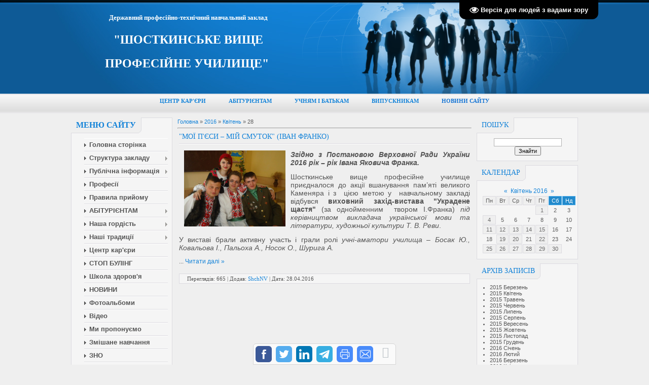

--- FILE ---
content_type: text/html; charset=UTF-8
request_url: https://vpu19.ucoz.ua/news/2016-04-28
body_size: 8627
content:
<!DOCTYPE html>
<html>
<head>
<meta http-equiv="content-type" content="text/html; charset=UTF-8">
<meta http-equiv="X-UA-Compatible" content="IE=edge" />
<title>28 Квітня 2016 - ДПТНЗ Шосткинське вище проф. училище</title>


<link href="/.s/src/css/797.css" rel="stylesheet" type="text/css" />

	<link rel="stylesheet" href="/.s/src/base.min.css" />
	<link rel="stylesheet" href="/.s/src/layer1.min.css" />

	<script src="/.s/src/jquery-1.12.4.min.js"></script>
	
	<script src="/.s/src/uwnd.min.js"></script>
	<script src="//s744.ucoz.net/cgi/uutils.fcg?a=uSD&ca=2&ug=999&isp=1&r=0.532781650065584"></script>
	<link rel="stylesheet" href="/.s/src/ulightbox/ulightbox.min.css" />
	<link rel="stylesheet" href="/.s/src/social.css" />
	<script src="/.s/src/ulightbox/ulightbox.min.js"></script>
	<script src="/.s/src/visually_impaired.min.js"></script>
	<script>
/* --- UCOZ-JS-DATA --- */
window.uCoz = {"ssid":"647745542471626525120","module":"news","layerType":1,"site":{"host":"vpu19.ucoz.ua","domain":null,"id":"avpu19"},"language":"uk","sign":{"5458":"Уперед","7252":"Попередній","7251":"Запитаний контент не може бути завантажений<br/>Будь ласка, спробуйте пізніше.","5255":"Помічник","3125":"Закрити","7254":"Змінити розмір","7287":"Перейти на сторінку з фотографією.","7253":"Розпочати слайдшоу"},"uLightboxType":1,"country":"US"};
/* --- UCOZ-JS-CODE --- */
	var uhe    = 1;
	var lng    = 'ua';
	var has    = 0;
	var imgs   = 0;
	var bg     = 0;
	var hwidth = 0;
	var bgs    = [1, 2 ];
	var fonts  = [18,20,22,24,26,28];
	var eyeSVG = '<?xml version="1.0" encoding="utf-8"?><svg width="18" height="18" viewBox="0 0 1750 1750" xmlns="http://www.w3.org/2000/svg"><path fill="#ffffff" d="M1664 960q-152-236-381-353 61 104 61 225 0 185-131.5 316.5t-316.5 131.5-316.5-131.5-131.5-316.5q0-121 61-225-229 117-381 353 133 205 333.5 326.5t434.5 121.5 434.5-121.5 333.5-326.5zm-720-384q0-20-14-34t-34-14q-125 0-214.5 89.5t-89.5 214.5q0 20 14 34t34 14 34-14 14-34q0-86 61-147t147-61q20 0 34-14t14-34zm848 384q0 34-20 69-140 230-376.5 368.5t-499.5 138.5-499.5-139-376.5-368q-20-35-20-69t20-69q140-229 376.5-368t499.5-139 499.5 139 376.5 368q20 35 20 69z"/></svg>';
	jQuery(function ($) {
		document.body.insertAdjacentHTML('afterBegin', '<a id="uhvb" class="in-body top-right" style="background-color:#000000; color:#ffffff; " href="javascript:;" onclick="uvcl();" itemprop="copy">'+eyeSVG+' <b>Версія для людей з вадами зору</b></a>');
		uhpv(has);
	});
	
 function uSocialLogin(t) {
			var params = {"facebook":{"height":520,"width":950},"google":{"height":600,"width":700}};
			var ref = escape(location.protocol + '//' + ('vpu19.ucoz.ua' || location.hostname) + location.pathname + ((location.hash ? ( location.search ? location.search + '&' : '?' ) + 'rnd=' + Date.now() + location.hash : ( location.search || '' ))));
			window.open('/'+t+'?ref='+ref,'conwin','width='+params[t].width+',height='+params[t].height+',status=1,resizable=1,left='+parseInt((screen.availWidth/2)-(params[t].width/2))+',top='+parseInt((screen.availHeight/2)-(params[t].height/2)-20)+'screenX='+parseInt((screen.availWidth/2)-(params[t].width/2))+',screenY='+parseInt((screen.availHeight/2)-(params[t].height/2)-20));
			return false;
		}
		function TelegramAuth(user){
			user['a'] = 9; user['m'] = 'telegram';
			_uPostForm('', {type: 'POST', url: '/index/sub', data: user});
		}
function loginPopupForm(params = {}) { new _uWnd('LF', ' ', -250, -100, { closeonesc:1, resize:1 }, { url:'/index/40' + (params.urlParams ? '?'+params.urlParams : '') }) }
/* --- UCOZ-JS-END --- */
</script>

	<style>.UhideBlock{display:none; }</style>
	<script type="text/javascript">new Image().src = "//counter.yadro.ru/hit;noadsru?r"+escape(document.referrer)+(screen&&";s"+screen.width+"*"+screen.height+"*"+(screen.colorDepth||screen.pixelDepth))+";u"+escape(document.URL)+";"+Date.now();</script>
</head>
<body>

<div id="all">
<!--U1AHEADER1Z--><div id="top">
<table cellpadding="0" cellspacing="0" border="0" class="toptable" style="font-size: 8pt;">
<tbody><tr>
<td class="empty" style="width: 10px; font-size: 12pt;"><h6><br></h6></td>
<td class="sitelogo"><div><font face="Georgia"><b><font size="2" style="font-size: 10pt;">Державний професійно-технічний навчальний заклад</font></b></font></div><div><font face="Georgia" size="5"><b><font style="font-size: 18pt;">"ШОСТКИНСЬКЕ ВИЩЕ ПРОФЕСІЙНЕ УЧИЛИЩЕ"</font></b>&nbsp;</font></div><p></p></td>
<td class="globe">
<div id="date">
<div id="date-right"></div>
<div id="date-mid">
П`ятниця, 16.01.2026, 09:55
</div>
<div id="date-left"></div>
</div>
</td>
</tr>
</tbody></table>
<div id="tm" style="text-align: center;"><b style="font-size: 8pt;"><font face="Arial Black"><a href="https://vpu19.ucoz.ua/index/centr_profesijnoji_kar_39_eri/0-51" style="">ЦЕНТР КАР'ЄРИ</a>&nbsp; &nbsp; &nbsp; &nbsp; &nbsp; &nbsp; &nbsp; &nbsp;<a href="https://vpu19.ucoz.ua/index/abiturientam/0-37" style="">АБІТУРІЄНТАМ</a>&nbsp; &nbsp; &nbsp; &nbsp; &nbsp; &nbsp; &nbsp; &nbsp;<a href="https://vpu19.ucoz.ua/index/uchnjam_i_batkam/0-38" style="">УЧНЯМ І БАТЬКАМ</a>&nbsp; &nbsp; &nbsp; &nbsp; &nbsp; &nbsp; &nbsp; &nbsp;<a href="https://vpu19.ucoz.ua/index/vipusknikam/0-39" style="">ВИПУСКНИКАМ</a>&nbsp; &nbsp; &nbsp; &nbsp; &nbsp; &nbsp; &nbsp; &nbsp;<a href="https://vpu19.ucoz.ua/" style=""><font color="#1574d4">НОВИНИ САЙТУ</font></a></font></b></div><div id="tm" style="text-align: center;"><div style="clear: both;"></div>
</div>
</div><!--/U1AHEADER1Z-->
<div id="content">
<!-- <middle> -->
<div id="leftcol">
<!--U1CLEFTER1Z--><!-- <block1> -->

<div class="block">
<div class="blocktitle">
<span class="btitle" style="font-weight: bold; font-size: 12pt;">
<!-- <bt> --><!--<s5184>-->Меню сайту<!--</s>--><!-- </bt> -->
</span>
<span class="bt-left"></span>
<div style="clear: both;"></div>
</div>
<div class="blockcontent">
<div class="bc-inside" style="text-align: left;">
<!-- <bc> --><font size="2"><b><font style="font-size: 10pt;"><div id="uMenuDiv1" class="uMenuV" style="position:relative;"><ul class="uMenuRoot">
<li><div class="umn-tl"><div class="umn-tr"><div class="umn-tc"></div></div></div><div class="umn-ml"><div class="umn-mr"><div class="umn-mc"><div class="uMenuItem"><a href="http://vpu19.ucoz.ua"><span>Головна сторiнка</span></a></div></div></div></div><div class="umn-bl"><div class="umn-br"><div class="umn-bc"><div class="umn-footer"></div></div></div></div></li>
<li style="position:relative;"><div class="umn-tl"><div class="umn-tr"><div class="umn-tc"></div></div></div><div class="umn-ml"><div class="umn-mr"><div class="umn-mc"><div class="uMenuItem"><div class="uMenuArrow"></div><a href="https://vpu19.ucoz.ua/index/zagalna_informacija/0-68"><span>Структура закладу</span></a></div></div></div></div><div class="umn-bl"><div class="umn-br"><div class="umn-bc"><div class="umn-footer"></div></div></div></div><ul style="display:none;">
<li><div class="uMenuItem"><a href="/index/about/0-2"><span>Сторінка історії</span></a></div></li>
<li><div class="uMenuItem"><a href="/index/ekskursija_po_zakladu/0-9"><span>Екскурсія по закладу</span></a></div></li>
<li><div class="uMenuItem"><a href="/index/navchalna_robota/0-18"><span>Навчальна робота</span></a></div><ul style="display:none;">
<li><div class="uMenuItem"><a href="/index/rozklad/0-98" target="_blank"><span>Розклад</span></a></div></li>
<li><div class="uMenuItem"><a href="https://vpu19.ucoz.ua/index/monitoring_navchalnikh_dosjagnen/0-97" target="_blank"><span>Моніторинг навчальних досягнень</span></a></div></li>
<li><div class="uMenuItem"><span>Організація освітнього процесу</span></div></li></ul></li>
<li><div class="uMenuItem"><a href="/index/navchalno_virobnicha_robota/0-16"><span>Навчально-виробнича робота</span></a></div><ul style="display:none;">
<li><div class="uMenuItem"><a href="https://vpu19.ucoz.ua/index/virobniche_navchannja_ta_virobnicha_praktika/0-72" target="_blank"><span>Виробниче навчання та виробнича практика</span></a></div></li>
<li><div class="uMenuItem"><a href="/index/socialne_partnerstvo/0-73" target="_blank"><span>Соціальне партнерство</span></a></div></li>
<li><div class="uMenuItem"><a href="https://vpu19.ucoz.ua/index/konkursi_profesijnoji_majsternosti/0-74" target="_blank"><span>Конкурси  професійної  майстерності</span></a></div></li>
<li><div class="uMenuItem"><a href="https://vpu19.ucoz.ua/index/majster_klasi/0-75" target="_blank"><span>Майстер-класи</span></a></div></li>
<li><div class="uMenuItem"><a href="/index/probni_kvalifikacijni_roboti_zdobuvachiv_osviti/0-76"><span>Пробні кваліфікаційні роботи здобувачів освіти</span></a></div></li></ul></li>
<li><div class="uMenuItem"><a href="/index/metodichna_robota/0-13"><span>Методична робота</span></a></div></li>
<li><div class="uMenuItem"><a href="/index/vikhovna_robota/0-15"><span>Виховна робота</span></a></div></li>
<li><div class="uMenuItem"><a href="/index/samovrjaduvannja/0-21"><span>Учнівське самоврядування</span></a></div></li>
<li><div class="uMenuItem"><a href="http://vpu19.ucoz.ua/index/sportivno_masova_robota/0-22"><span>Спортивно-масова робота</span></a></div></li>
<li><div class="uMenuItem"><a href="/index/socialno_psikhologichna_sluzhba/0-19"><span>Соціально-психологічна служба</span></a></div><ul style="display:none;">
<li><div class="uMenuItem"><a href="/index/pro_protidiju_bulingu/0-65"><span>Про протидію булінгу</span></a></div></li></ul></li>
<li><div class="uMenuItem"><a href="http://sites.google.com/site/vpulibrary" target="_blank"><span>БІБЛІОТЕКА</span></a></div></li></ul></li>
<li style="position:relative;"><div class="umn-tl"><div class="umn-tr"><div class="umn-tc"></div></div></div><div class="umn-ml"><div class="umn-mr"><div class="umn-mc"><div class="uMenuItem"><div class="uMenuArrow"></div><a href="http://vpu19.ucoz.ua/index/perelik_dokumentiv_shhodo_osvitnoji_dijalnosti_zakladu/0-44"><span>Публічна інформація</span></a></div></div></div></div><div class="umn-bl"><div class="umn-br"><div class="umn-bc"><div class="umn-footer"></div></div></div></div><ul style="display:none;">
<li><div class="uMenuItem"><a href="http://vpu19.ucoz.ua/index/finansova_zvitnist/0-45"><span>Фінансова звітність</span></a></div></li></ul></li>
<li><div class="umn-tl"><div class="umn-tr"><div class="umn-tc"></div></div></div><div class="umn-ml"><div class="umn-mr"><div class="umn-mc"><div class="uMenuItem"><a href="/index/profesiji/0-12"><span>Професії</span></a></div></div></div></div><div class="umn-bl"><div class="umn-br"><div class="umn-bc"><div class="umn-footer"></div></div></div></div></li>
<li><div class="umn-tl"><div class="umn-tr"><div class="umn-tc"></div></div></div><div class="umn-ml"><div class="umn-mr"><div class="umn-mc"><div class="uMenuItem"><a href="/index/pravila_prijomu/0-14"><span>Правила прийому</span></a></div></div></div></div><div class="umn-bl"><div class="umn-br"><div class="umn-bc"><div class="umn-footer"></div></div></div></div></li>
<li style="position:relative;"><div class="umn-tl"><div class="umn-tr"><div class="umn-tc"></div></div></div><div class="umn-ml"><div class="umn-mr"><div class="umn-mc"><div class="uMenuItem"><div class="uMenuArrow"></div><a href="https://vpu19.ucoz.ua/index/abiturientam/0-37"><span>АБІТУРІЄНТАМ</span></a></div></div></div></div><div class="umn-bl"><div class="umn-br"><div class="umn-bc"><div class="umn-footer"></div></div></div></div><ul style="display:none;">
<li><div class="uMenuItem"><a href="/index/kvalifikovanij_robitnik/0-90" target="_blank"><span>Кваліфікований робітник</span></a></div></li>
<li><div class="uMenuItem"><a href="/index/fakhovij_molodshij_bakalavr/0-91" target="_blank"><span>Фаховий молодший бакалавр</span></a></div></li></ul></li>
<li style="position:relative;"><div class="umn-tl"><div class="umn-tr"><div class="umn-tc"></div></div></div><div class="umn-ml"><div class="umn-mr"><div class="umn-mc"><div class="uMenuItem"><div class="uMenuArrow"></div><a href="/index/nasha_gordist/0-69"><span>Наша гордість</span></a></div></div></div></div><div class="umn-bl"><div class="umn-br"><div class="umn-bc"><div class="umn-footer"></div></div></div></div><ul style="display:none;">
<li><div class="uMenuItem"><a href="http://vpu19.ucoz.ua/index/uchast_u_mizhnarodnikh_vistavkakh/0-42"><span>Участь у Міжнародних виставках</span></a></div></li></ul></li>
<li style="position:relative;"><div class="umn-tl"><div class="umn-tr"><div class="umn-tc"></div></div></div><div class="umn-ml"><div class="umn-mr"><div class="umn-mc"><div class="uMenuItem"><div class="uMenuArrow"></div><a href="/index/nashi_tradiciji/0-70"><span>Наші традиції</span></a></div></div></div></div><div class="umn-bl"><div class="umn-br"><div class="umn-bc"><div class="umn-footer"></div></div></div></div><ul style="display:none;">
<li><div class="uMenuItem"><a href="/index/vareniki_shostka_fest/0-57"><span>Фестиваль вареників</span></a></div></li>
<li><div class="uMenuItem"><a href="/index/brejn_ring/0-59"><span>Брейн-ринг</span></a></div></li>
<li><div class="uMenuItem"><a href="/index/konkurs_receptiv_borshhu/0-78"><span>Конкурс рецептів борщу</span></a></div></li>
<li><div class="uMenuItem"><a href="/index/posvjata_v_uchni/0-80"><span>Посвята в учні</span></a></div></li>
<li><div class="uMenuItem"><a href="/index/den_znan/0-81"><span>День знань</span></a></div></li>
<li><div class="uMenuItem"><a href="/index/30_dniv_navchannja_v_uchilishhi/0-82"><span>30 днів навчання в училищі</span></a></div></li>
<li><div class="uMenuItem"><a href="/index/viktorina_dlja_avtoljubiteliv/0-85"><span>Вікторина для автолюбителів</span></a></div></li>
<li><div class="uMenuItem"><a href="https://vpu19.ucoz.ua/index/festival_rodinnoji_kukhni/0-86"><span>Фестиваль родинної кухні</span></a></div></li></ul></li>
<li><div class="umn-tl"><div class="umn-tr"><div class="umn-tc"></div></div></div><div class="umn-ml"><div class="umn-mr"><div class="umn-mc"><div class="uMenuItem"><a href="https://vpu19.ucoz.ua/index/centr_profesijnoji_kar_39_eri/0-51" target="_blank"><span>Центр кар'єри</span></a></div></div></div></div><div class="umn-bl"><div class="umn-br"><div class="umn-bc"><div class="umn-footer"></div></div></div></div></li>
<li><div class="umn-tl"><div class="umn-tr"><div class="umn-tc"></div></div></div><div class="umn-ml"><div class="umn-mr"><div class="umn-mc"><div class="uMenuItem"><a href="https://vpu19.ucoz.ua/index/pro_protidiju_bulingu/0-65" target="_blank"><span>СТОП БУЛІНГ</span></a></div></div></div></div><div class="umn-bl"><div class="umn-br"><div class="umn-bc"><div class="umn-footer"></div></div></div></div></li>
<li><div class="umn-tl"><div class="umn-tr"><div class="umn-tc"></div></div></div><div class="umn-ml"><div class="umn-mr"><div class="umn-mc"><div class="uMenuItem"><a href="/index/shkola_zdorov_39_ja/0-87"><span>Школа здоров'я</span></a></div></div></div></div><div class="umn-bl"><div class="umn-br"><div class="umn-bc"><div class="umn-footer"></div></div></div></div></li>
<li><div class="umn-tl"><div class="umn-tr"><div class="umn-tc"></div></div></div><div class="umn-ml"><div class="umn-mr"><div class="umn-mc"><div class="uMenuItem"><a href="http://vpu19.ucoz.ua/news/"><span>НОВИНИ</span></a></div></div></div></div><div class="umn-bl"><div class="umn-br"><div class="umn-bc"><div class="umn-footer"></div></div></div></div></li>
<li><div class="umn-tl"><div class="umn-tr"><div class="umn-tc"></div></div></div><div class="umn-ml"><div class="umn-mr"><div class="umn-mc"><div class="uMenuItem"><a href="/photo"><span>Фотоальбоми</span></a></div></div></div></div><div class="umn-bl"><div class="umn-br"><div class="umn-bc"><div class="umn-footer"></div></div></div></div></li>
<li><div class="umn-tl"><div class="umn-tr"><div class="umn-tc"></div></div></div><div class="umn-ml"><div class="umn-mr"><div class="umn-mc"><div class="uMenuItem"><a href="/video"><span>Відео</span></a></div></div></div></div><div class="umn-bl"><div class="umn-br"><div class="umn-bc"><div class="umn-footer"></div></div></div></div></li>
<li><div class="umn-tl"><div class="umn-tr"><div class="umn-tc"></div></div></div><div class="umn-ml"><div class="umn-mr"><div class="umn-mc"><div class="uMenuItem"><a href="http://vpu19.ucoz.ua/index/mi_proponuemo/0-36" target="_blank"><span>Ми пропонуємо</span></a></div></div></div></div><div class="umn-bl"><div class="umn-br"><div class="umn-bc"><div class="umn-footer"></div></div></div></div></li>
<li><div class="umn-tl"><div class="umn-tr"><div class="umn-tc"></div></div></div><div class="umn-ml"><div class="umn-mr"><div class="umn-mc"><div class="uMenuItem"><a href="/index/zmishane_navchannja/0-79"><span>Змішане навчання</span></a></div></div></div></div><div class="umn-bl"><div class="umn-br"><div class="umn-bc"><div class="umn-footer"></div></div></div></div></li>
<li><div class="umn-tl"><div class="umn-tr"><div class="umn-tc"></div></div></div><div class="umn-ml"><div class="umn-mr"><div class="umn-mc"><div class="uMenuItem"><a href="https://vpu19.ucoz.ua/index/zno/0-46" target="_blank"><span>ЗНО</span></a></div></div></div></div><div class="umn-bl"><div class="umn-br"><div class="umn-bc"><div class="umn-footer"></div></div></div></div></li>
<li><div class="umn-tl"><div class="umn-tr"><div class="umn-tc"></div></div></div><div class="umn-ml"><div class="umn-mr"><div class="umn-mc"><div class="uMenuItem"><a href="https://vpu19.ucoz.ua/index/kontakti/0-71"><span>Контакти</span></a></div></div></div></div><div class="umn-bl"><div class="umn-br"><div class="umn-bc"><div class="umn-footer"></div></div></div></div></li>
<li><div class="umn-tl"><div class="umn-tr"><div class="umn-tc"></div></div></div><div class="umn-ml"><div class="umn-mr"><div class="umn-mc"><div class="uMenuItem"><a href="https://docs.google.com/forms/d/e/1FAIpQLSdJt4pxlxZpxLsd6ITYnoIWrJt_UNgjH-xbmaMpG64mHVC12A/viewform" target="_blank"><span>Зворотній зв'язок</span></a></div></div></div></div><div class="umn-bl"><div class="umn-br"><div class="umn-bc"><div class="umn-footer"></div></div></div></div></li></ul></div><script>$(function(){_uBuildMenu('#uMenuDiv1',0,document.location.href+'/','uMenuItemA','uMenuArrow',2500);})</script></font><!-- </bc> -->
</b></font></div>
</div>
</div>

<!-- </block1> -->

<!-- <block2> -->

<!-- </block2> -->

<!-- <block4> -->

<!-- </block4> -->

<!-- <block6> -->

<!-- </block6> --><!--/U1CLEFTER1Z-->
</div>
<div id="rightcol">
<!--U1DRIGHTER1Z--><!-- <block9> -->

<!-- </block9> -->

<!-- <block10> -->

<div class="block">
<div class="blocktitle">
<span class="btitle">
<!-- <bt> --><!--<s3163>-->Пошук<!--</s>--><!-- </bt> -->
</span>
<span class="bt-left"></span>
<div style="clear: both;"></div>
</div>
<div class="blockcontent">
<div class="bc-inside">
<div align="center"><!-- <bc> -->
		<div class="searchForm">
			<form onsubmit="this.sfSbm.disabled=true" method="get" style="margin:0" action="/search/">
				<div align="center" class="schQuery">
					<input type="text" name="q" maxlength="30" size="20" class="queryField" />
				</div>
				<div align="center" class="schBtn">
					<input type="submit" class="searchSbmFl" name="sfSbm" value="Знайти" />
				</div>
				<input type="hidden" name="t" value="0">
			</form>
		</div><!-- </bc> --></div>
</div>
</div>
</div>

<!-- </block10> -->

<!-- <block11> -->

<div class="block">
<div class="blocktitle">
<span class="btitle">
<!-- <bt> --><!--<s5171>-->Календар<!--</s>--><!-- </bt> -->
</span>
<span class="bt-left"></span>
<div style="clear: both;"></div>
</div>
<div class="blockcontent">
<div class="bc-inside">
<div align="center"><!-- <bc> -->
		<table border="0" cellspacing="1" cellpadding="2" class="calTable">
			<tr><td align="center" class="calMonth" colspan="7"><a title="Березень 2016" class="calMonthLink cal-month-link-prev" rel="nofollow" href="/news/2016-03">&laquo;</a>&nbsp; <a class="calMonthLink cal-month-current" rel="nofollow" href="/news/2016-04">Квітень 2016</a> &nbsp;<a title="Травень 2016" class="calMonthLink cal-month-link-next" rel="nofollow" href="/news/2016-05">&raquo;</a></td></tr>
		<tr>
			<td align="center" class="calWday">Пн</td>
			<td align="center" class="calWday">Вт</td>
			<td align="center" class="calWday">Ср</td>
			<td align="center" class="calWday">Чт</td>
			<td align="center" class="calWday">Пт</td>
			<td align="center" class="calWdaySe">Сб</td>
			<td align="center" class="calWdaySu">Нд</td>
		</tr><tr><td>&nbsp;</td><td>&nbsp;</td><td>&nbsp;</td><td>&nbsp;</td><td align="center" class="calMdayIs"><a class="calMdayLink" href="/news/2016-04-01" title="1 Повідомлень">1</a></td><td align="center" class="calMday">2</td><td align="center" class="calMday">3</td></tr><tr><td align="center" class="calMdayIs"><a class="calMdayLink" href="/news/2016-04-04" title="1 Повідомлень">4</a></td><td align="center" class="calMday">5</td><td align="center" class="calMday">6</td><td align="center" class="calMday">7</td><td align="center" class="calMday">8</td><td align="center" class="calMday">9</td><td align="center" class="calMday">10</td></tr><tr><td align="center" class="calMdayIs"><a class="calMdayLink" href="/news/2016-04-11" title="1 Повідомлень">11</a></td><td align="center" class="calMdayIs"><a class="calMdayLink" href="/news/2016-04-12" title="1 Повідомлень">12</a></td><td align="center" class="calMdayIs"><a class="calMdayLink" href="/news/2016-04-13" title="1 Повідомлень">13</a></td><td align="center" class="calMdayIs"><a class="calMdayLink" href="/news/2016-04-14" title="1 Повідомлень">14</a></td><td align="center" class="calMdayIs"><a class="calMdayLink" href="/news/2016-04-15" title="1 Повідомлень">15</a></td><td align="center" class="calMday">16</td><td align="center" class="calMday">17</td></tr><tr><td align="center" class="calMday">18</td><td align="center" class="calMdayIs"><a class="calMdayLink" href="/news/2016-04-19" title="1 Повідомлень">19</a></td><td align="center" class="calMdayIs"><a class="calMdayLink" href="/news/2016-04-20" title="1 Повідомлень">20</a></td><td align="center" class="calMday">21</td><td align="center" class="calMdayIs"><a class="calMdayLink" href="/news/2016-04-22" title="1 Повідомлень">22</a></td><td align="center" class="calMday">23</td><td align="center" class="calMday">24</td></tr><tr><td align="center" class="calMdayIs"><a class="calMdayLink" href="/news/2016-04-25" title="1 Повідомлень">25</a></td><td align="center" class="calMdayIs"><a class="calMdayLink" href="/news/2016-04-26" title="1 Повідомлень">26</a></td><td align="center" class="calMdayIs"><a class="calMdayLink" href="/news/2016-04-27" title="1 Повідомлень">27</a></td><td align="center" class="calMdayIsA"><a class="calMdayLink" href="/news/2016-04-28" title="1 Повідомлень">28</a></td><td align="center" class="calMdayIs"><a class="calMdayLink" href="/news/2016-04-29" title="2 Повідомлень">29</a></td><td align="center" class="calMdayIs"><a class="calMdayLink" href="/news/2016-04-30" title="1 Повідомлень">30</a></td></tr></table><!-- </bc> --></div>
</div>
</div>
</div>

<!-- </block11> -->

<!-- <block12> -->

<div class="block">
<div class="blocktitle">
<span class="btitle">
<!-- <bt> --><!--<s5347>-->Архів записів<!--</s>--><!-- </bt> -->
</span>
<span class="bt-left"></span>
<div style="clear: both;"></div>
</div>
<div class="blockcontent">
<div class="bc-inside">
<!-- <bc> --><ul class="archUl"><li class="archLi"><a class="archLink" href="/news/2015-03">2015 Березень</a></li><li class="archLi"><a class="archLink" href="/news/2015-04">2015 Квітень</a></li><li class="archLi"><a class="archLink" href="/news/2015-05">2015 Травень</a></li><li class="archLi"><a class="archLink" href="/news/2015-06">2015 Червень</a></li><li class="archLi"><a class="archLink" href="/news/2015-07">2015 Липень</a></li><li class="archLi"><a class="archLink" href="/news/2015-08">2015 Серпень</a></li><li class="archLi"><a class="archLink" href="/news/2015-09">2015 Вересень</a></li><li class="archLi"><a class="archLink" href="/news/2015-10">2015 Жовтень</a></li><li class="archLi"><a class="archLink" href="/news/2015-11">2015 Листопад</a></li><li class="archLi"><a class="archLink" href="/news/2015-12">2015 Грудень</a></li><li class="archLi"><a class="archLink" href="/news/2016-01">2016 Січень</a></li><li class="archLi"><a class="archLink" href="/news/2016-02">2016 Лютий</a></li><li class="archLi"><a class="archLink" href="/news/2016-03">2016 Березень</a></li><li class="archLi"><a class="archLink" href="/news/2016-04">2016 Квітень</a></li><li class="archLi"><a class="archLink" href="/news/2016-05">2016 Травень</a></li><li class="archLi"><a class="archLink" href="/news/2016-06">2016 Червень</a></li><li class="archLi"><a class="archLink" href="/news/2016-07">2016 Липень</a></li><li class="archLi"><a class="archLink" href="/news/2016-08">2016 Серпень</a></li><li class="archLi"><a class="archLink" href="/news/2016-09">2016 Вересень</a></li><li class="archLi"><a class="archLink" href="/news/2016-10">2016 Жовтень</a></li><li class="archLi"><a class="archLink" href="/news/2016-11">2016 Листопад</a></li><li class="archLi"><a class="archLink" href="/news/2016-12">2016 Грудень</a></li><li class="archLi"><a class="archLink" href="/news/2017-01">2017 Січень</a></li><li class="archLi"><a class="archLink" href="/news/2017-02">2017 Лютий</a></li><li class="archLi"><a class="archLink" href="/news/2017-03">2017 Березень</a></li><li class="archLi"><a class="archLink" href="/news/2017-04">2017 Квітень</a></li><li class="archLi"><a class="archLink" href="/news/2017-05">2017 Травень</a></li><li class="archLi"><a class="archLink" href="/news/2017-06">2017 Червень</a></li><li class="archLi"><a class="archLink" href="/news/2017-07">2017 Липень</a></li><li class="archLi"><a class="archLink" href="/news/2017-08">2017 Серпень</a></li><li class="archLi"><a class="archLink" href="/news/2017-09">2017 Вересень</a></li><li class="archLi"><a class="archLink" href="/news/2017-10">2017 Жовтень</a></li><li class="archLi"><a class="archLink" href="/news/2017-11">2017 Листопад</a></li><li class="archLi"><a class="archLink" href="/news/2017-12">2017 Грудень</a></li><li class="archLi"><a class="archLink" href="/news/2018-01">2018 Січень</a></li><li class="archLi"><a class="archLink" href="/news/2018-02">2018 Лютий</a></li><li class="archLi"><a class="archLink" href="/news/2018-03">2018 Березень</a></li><li class="archLi"><a class="archLink" href="/news/2018-04">2018 Квітень</a></li><li class="archLi"><a class="archLink" href="/news/2018-05">2018 Травень</a></li><li class="archLi"><a class="archLink" href="/news/2018-06">2018 Червень</a></li><li class="archLi"><a class="archLink" href="/news/2018-07">2018 Липень</a></li><li class="archLi"><a class="archLink" href="/news/2018-08">2018 Серпень</a></li><li class="archLi"><a class="archLink" href="/news/2018-09">2018 Вересень</a></li><li class="archLi"><a class="archLink" href="/news/2018-10">2018 Жовтень</a></li><li class="archLi"><a class="archLink" href="/news/2018-11">2018 Листопад</a></li><li class="archLi"><a class="archLink" href="/news/2018-12">2018 Грудень</a></li><li class="archLi"><a class="archLink" href="/news/2019-01">2019 Січень</a></li><li class="archLi"><a class="archLink" href="/news/2019-02">2019 Лютий</a></li><li class="archLi"><a class="archLink" href="/news/2019-03">2019 Березень</a></li><li class="archLi"><a class="archLink" href="/news/2019-04">2019 Квітень</a></li><li class="archLi"><a class="archLink" href="/news/2019-05">2019 Травень</a></li><li class="archLi"><a class="archLink" href="/news/2019-06">2019 Червень</a></li><li class="archLi"><a class="archLink" href="/news/2019-07">2019 Липень</a></li><li class="archLi"><a class="archLink" href="/news/2019-08">2019 Серпень</a></li><li class="archLi"><a class="archLink" href="/news/2019-09">2019 Вересень</a></li><li class="archLi"><a class="archLink" href="/news/2019-10">2019 Жовтень</a></li><li class="archLi"><a class="archLink" href="/news/2019-11">2019 Листопад</a></li><li class="archLi"><a class="archLink" href="/news/2019-12">2019 Грудень</a></li><li class="archLi"><a class="archLink" href="/news/2020-01">2020 Січень</a></li><li class="archLi"><a class="archLink" href="/news/2020-02">2020 Лютий</a></li><li class="archLi"><a class="archLink" href="/news/2020-03">2020 Березень</a></li><li class="archLi"><a class="archLink" href="/news/2020-04">2020 Квітень</a></li><li class="archLi"><a class="archLink" href="/news/2020-05">2020 Травень</a></li><li class="archLi"><a class="archLink" href="/news/2020-06">2020 Червень</a></li><li class="archLi"><a class="archLink" href="/news/2020-07">2020 Липень</a></li><li class="archLi"><a class="archLink" href="/news/2020-08">2020 Серпень</a></li><li class="archLi"><a class="archLink" href="/news/2020-09">2020 Вересень</a></li><li class="archLi"><a class="archLink" href="/news/2020-10">2020 Жовтень</a></li><li class="archLi"><a class="archLink" href="/news/2020-11">2020 Листопад</a></li><li class="archLi"><a class="archLink" href="/news/2020-12">2020 Грудень</a></li><li class="archLi"><a class="archLink" href="/news/2021-01">2021 Січень</a></li><li class="archLi"><a class="archLink" href="/news/2021-02">2021 Лютий</a></li><li class="archLi"><a class="archLink" href="/news/2021-03">2021 Березень</a></li><li class="archLi"><a class="archLink" href="/news/2021-04">2021 Квітень</a></li><li class="archLi"><a class="archLink" href="/news/2021-05">2021 Травень</a></li><li class="archLi"><a class="archLink" href="/news/2021-06">2021 Червень</a></li><li class="archLi"><a class="archLink" href="/news/2021-07">2021 Липень</a></li><li class="archLi"><a class="archLink" href="/news/2021-08">2021 Серпень</a></li><li class="archLi"><a class="archLink" href="/news/2021-09">2021 Вересень</a></li><li class="archLi"><a class="archLink" href="/news/2021-10">2021 Жовтень</a></li><li class="archLi"><a class="archLink" href="/news/2021-11">2021 Листопад</a></li><li class="archLi"><a class="archLink" href="/news/2021-12">2021 Грудень</a></li><li class="archLi"><a class="archLink" href="/news/2022-01">2022 Січень</a></li><li class="archLi"><a class="archLink" href="/news/2022-02">2022 Лютий</a></li><li class="archLi"><a class="archLink" href="/news/2022-06">2022 Червень</a></li></ul><!-- </bc> -->
</div>
</div>
</div>

<!-- </block12> -->

<!-- <block13> -->
<div class="block">
<div class="blocktitle">
<span class="btitle">
<!-- <bt> --><!--<s5204>-->Друзі сайту<!--</s>--><!-- </bt> -->
</span>
<span class="bt-left"></span>
<div style="clear: both;"></div>
</div><div class="blocktitle"><br></div><div class="blocktitle"><a href="http://www.mon.gov.ua/" target="_blank">Міністерство освіти і науки України</a></div><div class="blocktitle"><br></div><div class="blocktitle"><a href="https://proftekhosvita.org.ua/uk/" target="_blank">Професійно-технічна освіта в Україні</a></div><div class="blocktitle"><br></div><div class="blocktitle"><a href="https://nmcpto.sumy.ua/" target="_blank">Навчально-методичний центр ПТО</a></div><div class="blocktitle"><br></div>
<div class="blockcontent">
<div class="bc-inside">
<!-- <bc> --><!--<s1546>--><!--</s>--><!-- </bc> -->
</div>
</div>
</div>
<!-- </block13> --><!--/U1DRIGHTER1Z-->
</div>
<div id="maincol">
<!-- <body> --><a href="https://vpu19.ucoz.ua/"><!--<s5176>-->Головна<!--</s>--></a> &raquo; <a class="dateBar breadcrumb-item" href="/news/2016-00">2016</a> <span class="breadcrumb-sep">&raquo;</span> <a class="dateBar breadcrumb-item" href="/news/2016-04">Квітень</a> <span class="breadcrumb-sep">&raquo;</span> <span class="breadcrumb-curr">28</span> <hr />
<table border="0" width="100%" cellspacing="0" cellpadding="0" class="dayAllEntries"><tr><td class="archiveEntries"><div id="entryID243"><table border="0" cellpadding="0" cellspacing="0" width="100%" class="eBlock">
<tr><td style="padding:3px;">
	
	<div class="eTitle" style="text-align:start;"><a href="/news/moji_p_39_esi_mij_smutok_ivan_franko/2016-04-28-243">"МОЇ П'ЄСИ – МІЙ СМУТОК" (Іван Франко)</a></div>
	<div class="eMessage" style="text-align:start;clear:both;padding-top:2px;padding-bottom:2px;">
		
		<p style="text-align: justify;"><span style="font-size:14px;"><strong><em><img alt="" src="/NOVOSTI/2015-2016/Rubkina/DSC09103_.jpg" style="margin-left: 10px; margin-right: 10px; float: left; width: 200px; height: 150px;" />Згідно з Постановою Верховної Ради України 2016 рік &ndash; рік Івана Яковича Франка. </em></strong></span></p>

<p style="text-align: justify;"><span style="font-size:14px;">Шосткинське вище професійне училище приєдналося до акції вшанування пам&rsquo;яті великого Каменяра і з &nbsp;цією метою у&nbsp; навчальному закладі відбувся <strong>виховний захід-вистава &quot;Украдене щастя&quot;</strong> (за однойменним&nbsp; твором І.Франка) <em>під керівництвом викладача української мови та літератури, художньої культури Т. В. Реви</em>.</span></p>

<p style="text-align: justify;"><span style="font-size:14px;">У виставі брали активну участь і грали ролі <em>учні-аматори училища</em> &ndash; <em>Босак Ю., Ковальова І., Пальоха А., Носок О., Шурига А.</em></span></p>

<p st
		<!--"-->
		<span class="entDots">... </span>
		<span class="entryReadAll">
			<a class="entryReadAllLink" href="/news/moji_p_39_esi_mij_smutok_ivan_franko/2016-04-28-243">Читати далі &raquo;</a>
		</span>
	</div>
	
	<div class="eDetails" style="clear:both;">
		
		
		<span class="e-reads">
			<span class="ed-title">Переглядів:</span>
			<span class="ed-value">665</span>
		</span>
		<span class="ed-sep"> | </span>
		<span class="e-author">
			<span class="ed-title">Додав:</span>
			<span class="ed-value" ><a href="javascript:;" rel="nofollow" onclick="window.open('/index/8-1', 'up1', 'scrollbars=1,top=0,left=0,resizable=1,width=700,height=375'); return false;">ShchNV</a></span>
		</span>
		<span class="ed-sep"> | </span>
		<span class="e-date">
			<span class="ed-title">Дата:</span>
			<span class="ed-value" title="13:46">28.04.2016</span>
		</span>
		
	</div>
</td></tr></table><br /></div></td></tr></table><!-- </body> -->
<div style="clear: both"></div>
</div>
<div style="clear: both"></div>
<!-- </middle> -->
</div>
<!--U1BFOOTER1Z--><div id="footer">
<div id="footer-block">
<div id="copyright"><!-- <copy> -->Copyright ДПТНЗ "ШВПУ" &copy; 2026<!-- </copy> --></div>
<div id="powered_by">&nbsp;<!-- "' --><span class="pbbW6NCs"><a href="https://www.ucoz.net/"><img style="width:80px; height:15px;" src="/.s/img/cp/49.gif" alt="" /></a></span></div>
</div>
</div><!--/U1BFOOTER1Z-->
</div>
</body>
</html>
<!-- "' --><span class="pbbW6NCs"><a href="https://www.ucoz.net/"><img style="width:80px; height:15px;" src="/.s/img/cp/49.gif" alt="" /></a></span><!-- uSocial -->
<script async src="https://usocial.pro/usocial/usocial.js?v=6.0.0" data-script="usocial" charset="utf-8"></script>
<div class="uSocial-Share" data-pid="8b6d0212f2df6a8ebb6696211c44408e" data-type="share" data-options="round-rect,style1,default,bottom,bg,slide-down,size32,eachCounter0,counter0,upArrow-left" data-social="fb,twi,lin,telegram,print,email" data-mobile="vi,wa,sms"></div>
<!-- /uSocial --><script>
		var uSocial = document.querySelectorAll(".uSocial-Share") || [];
			for (var i = 0; i < uSocial.length; i++) {
				if (uSocial[i].parentNode.style.display === 'none') {
					uSocial[i].parentNode.style.display = '';
				}
			}
	</script>
<!-- 0.08508 (s744) -->